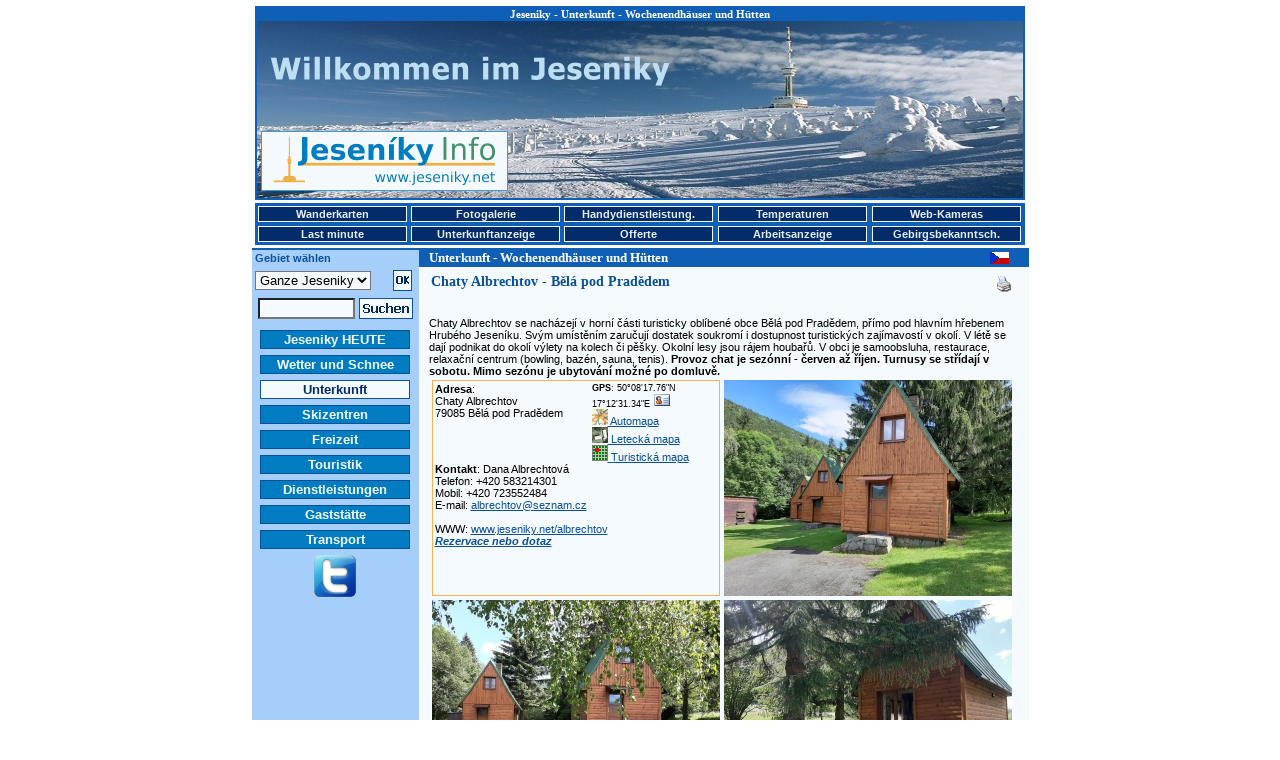

--- FILE ---
content_type: text/html
request_url: http://jesenik.net/albrechtov?lang=de
body_size: 56682
content:
<!DOCTYPE HTML PUBLIC "-//W3C//DTD HTML 4.01 Transitional//EN">
<HTML>
<HEAD>
<TITLE>Chaty Albrechtov - Bělá pod Pradědem | Unterkunft Jeseniky - Wochenendhäuser und Hütten</TITLE>
<META HTTP-EQUIV="Content-Type" CONTENT="text/html; CHARSET=windows-1250">
<META NAME="keywords" CONTENT="Jeseníky, ubytování, hotely, penziony, hotel, penzion, hory, lyže, lyžování, sníh, sněhové zpravodajství">
<LINK REL="alternate" TYPE="application/rss+xml" TITLE="Jeseníky Info DNES" HREF="http://www.jeseniky.net/rss.php"/>
<STYLE Type="text/css">
BODY {FONT-SIZE: 70%; BGCOLOR: white; BACKGROUND: white no-repeat center top; MARGIN: 3px 0px; COLOR: black; FONT-FAMILY: Arial; SCROLLBAR-FACE-COLOR: #0F5FB7; SCROLLBAR-HIGHLIGHT-COLOR: #F5FAFF; SCROLLBAR-SHADOW-COLOR: #F5FAFF; SCROLLBAR-ARROW-COLOR: #F5FAFF; SCROLLBAR-BASE-COLOR: #0F5FB7}
          .copy {FONT-SIZE: 70%; MARGIN: 200px 0px 20px 20px; COLOR: black; FONT-FAMILY: Arial}
          H1 {font-weight: bold; font-size: 11px; font-family: Verdana; color: #FFFFFF; margin: 0px; padding: 0px 0px 1px 0px;}
		  H2 {font-weight: bold; font-size: 13px; font-family: Verdana; color: #FFFFFF; margin: 0px; padding: 0px 0px 1px 10px;}
          H3 {font-weight: bold; font-size: 14px; font-family: Verdana; color: #0C509A; margin: 0px; padding: 0px 0px 1px 2px;}
		  H4 {font-weight: bold; font-size: 12px; font-family: Verdana; color: #0C509A; margin: 0px; padding: 0px 0px 1px 8px;}
          H5 {font-weight: bold; font-size: 12px; text-transform: uppercase; font-family: Verdana; letter-spacing: 1pt}
		  H6 {font-weight: bold; font-size: 20px; color: #0C509A; font-style: normal; font-family: Verdana, Arial, Helvetica, sans-serif}
          P {font-size: 1em; color: #000000; font-family: Verdana, Arial, Helvetica, sans-serif}
          STRONG {font-weight: bold}
          EM {font-style: italic}
          .warning {COLOR: #ff0000}
          a {color: #0C509A; text-decoration: underline}
          a:active {color: #0C509A; text-decoration: underline}
          a:hover {color: #0C509A; text-decoration: underline}
          a.minileftmenutext {font-weight: bold; font-size: 11px; color: #0C509A; text-decoration: none}
          a.minileftmenutext:hover {color: #0C509A; text-decoration: underline}
          a.leftmenutext {display: block; width: 144px; font-size: 13px; color: #F5FAFF; background: #007DC2; text-align: center; margin-bottom: 2px; padding: 1px 2px 1px 2px; border: 1px solid #0C509A; text-decoration: none;}
          a.leftmenutextpress {display: block; width: 144px; font-size: 13px; color: #042B6A; background: #F5FAFF; text-align: center; margin-bottom: 2px; padding: 1px 2px 1px 2px; border: 1px solid #0C509A; text-decoration: none;}
		  a.leftmenutext:hover {color: #042B6A; background: #F5FAFF; text-decoration: none;}
		  a.leftmenutextpress:hover {color: #007DC2; text-decoration: none;}
          a.krevmenutext {display: block; width: 145px; font-size: 11px; color: #E3EEF8; background: #042B6A; text-align: center; margin: 0px 0px 0px 0px; padding: 1px 1px 1px 1px; border: 1px solid #F5FAFF; text-decoration: none;}
		  a.krevmenutextpress {display: block; width: 145px; font-size: 11px; color: #042B6A; background: #F5FAFF; text-align: center; margin: 0px 0px 0px 0px; padding: 1px 1px 1px 1px; border: 1px solid #F5FAFF; text-decoration: none;}
		  a.krevmenutext:hover {color: #042B6A; background: #F5FAFF; text-decoration: none; text-decoration: none;}
		  a.krevmenutextpress:hover {color: #A5CEFA; text-decoration: none;}
		  TABLE {FONT-SIZE: 1em; FONT-FAMILY: Verdana, Arial, Helvetica, sans-serif;}
          .longtext {MARGIN-TOP: 7px; MARGIN-LEFT: 10px; MARGIN-RIGHT: 10px; MARGIN-BOTTOM: 0px;}
          .minilongtext {MARGIN-TOP: 3px; MARGIN-LEFT: 6px; MARGIN-BOTTOM: 3px;}
          .borderedtext {BORDER-RIGHT: #0F5FB7 1px solid; BORDER-TOP: #0F5FB7 1px solid; FONT-WEIGHT: bold; COLOR: #FFFFFF; BORDER-LEFT: #0F5FB7 1px solid; TEXT-INDENT: 10px; BORDER-BOTTOM: #0F5FB7 1px solid; LETTER-SPACING: 2px; BACKGROUND-COLOR: #0F5FB7}
          .miniborderedtext {BORDER-RIGHT: #0F5FB7 1px solid; BORDER-TOP: #0F5FB7 1px solid; FONT-WEIGHT: bold; COLOR: #FFFFFF; BORDER-LEFT: #0F5FB7 1px solid; TEXT-INDENT: 0px; BORDER-BOTTOM: #0F5FB7 1px solid; LETTER-SPACING: 0px; BACKGROUND-COLOR: #0F5FB7}
          .sample {background-color: #F5FAFF;}
		  .stav-provoz {color: #008000; text-decoration: none}
		  .stav-provoz:hover {color: #008000; text-decoration: underline}
		  .stav-castecny {color: #0080FF; text-decoration: none}
		  .stav-castecny:hover {color: #0080FF; text-decoration: underline}
		  .stav-vikendovy {color: #D3B60A; text-decoration: none}
		  .stav-vikendovy:hover {color: #D3B60A; text-decoration: underline}
		  .stav-mimo {color: #E4230E; text-decoration: none}
		  .stav-mimo:hover {color: #E4230E; text-decoration: underline}
          .form-pozadi {background-color: #F5FAFF;}
          .borderboxeasy {margin: 5px; padding: 2px; border: 2px solid #0F5FB7;}
          .borderboxdoubleeasy {width: 575; margin-top: 7px; margin-left: 10px; border: 5px double #0F5FB7;}
		  .main-content {width: 770px; height: 1200px; MARGIN-LEFT: 180px; border: 2px solid #0F5FB7;}
   		  .main-prouzek {height: 17px; width: 610px; padding-left: 165px; background-color: #0F5FB7;}
		  .left-column {float: left; width: 156px; padding-left: 3px; background-color: #A5CEFA;}
		  .right-column {float: right; background-color: #F5FAFF;}
		  .leftmenu1 {float: left; margin-left: 6px; margin-top: 3px; margin-bottom: 3px;}
          .leftmenu2 {float: left; margin-left: 6px; margin-top: 4px; margin-bottom: 3px;}
          .leftmenu3 {float: left; margin-left: 12px; margin-top: 4px; margin-bottom: 3px;}
          .leftmenu4 {float: left; margin-left: 0px; margin-top: 0px; margin-bottom: 3px;}
          .bottom-content {width: 770px; MARGIN-LEFT: 180px; background-color: #F5FAFF;}
		  .teplomer-box {width: 63px; height: 17px; position: absolute; padding: 0px 0px 1px 0px; border: 1px solid #FF0000; background-color: #FFFFFF; font-family: Tahoma; font-style: normal; font-weight: normal; font-size: 12px; color: #000000; text-align: left;}
		  .webcam-box {width: 22px; height: 18px; position: absolute; padding: 0px 0px 0px 0px; border: 2px solid #FF0000; background-color: #FFFFFF; font-family: Tahoma; font-style: normal; font-weight: normal; font-size: 12px; color: #000000; text-align: center;}
		  .popisky {position: absolute; left: 0px; top: 0px; width: 325px; border: 1px solid black; background-color: #A5CEFA; padding: 3px; font-family: arial; color: black; font-size: 12px; visibility: hidden; filter: alpha(opacity=100); opacity:}
		  .karta {text-align: center; width: 275px; margin-left: 5px; margin-right: 5px; font-size: 12px;}
		  .kartaboxleft {float: left; width: 100px; margin: 5px;}
		  .kartaboxright {float: right; width: 150px; text-align: left; margin: 5px; font-size: 14px; font-weight: bold}
		  .kartaboxpopis {width: 250px; text-align: left; margin: 5px; font-size: 12px;}
		  .zobrazvice {cursor: pointer; cursor: hand; text-decoration: underline;}
		  .skryto {display: none}
          </STYLE>
<script src="http://maps.google.com/maps?file=api&amp;v=2.x&amp;key=ABQIAAAAmlK3W7ONYFzHbuFhvSXuTBRtjKQ2_xXtiqF_eeD_HhKjvPy6yBSWrCWonIyIU93kK9MI8SuTV4eAUA" type="text/javascript"></script>
							<script type="text/javascript">
								function initialize() {
								if (GBrowserIsCompatible()) {
									var map = new GMap2(document.getElementById("map_canvas"),
										{ size: new GSize(580,580) } );
									var center = new GLatLng(50.138267, 17.208706);
									map.setCenter(center, 12);
									map.addControl(new GLargeMapControl());
									var mapControl = new GMapTypeControl();
									map.addControl(mapControl);
									var marker = new GMarker(center);
									map.addOverlay(marker);
									}
								}
							</script></HEAD>
<BODY onload="initialize()" onunload="GUnload()">
<TABLE STYLE="margin-bottom: 0px;" WIDTH=770 ALIGN=CENTER VALIGN=TOP><TR><TD>
<DIV STYLE="width: 766px; height: 190px; margin: 0px; padding: 0px; border: 2px solid #0F5FB7; background-color: #F5FAFF; background: url(/images/panorama_top_zima_de.jpg) no-repeat; background-position: center top;">
<DIV STYLE="width: 766px; height: auto; margin: 0px 0px 5px 0px; padding: 0px; text-align: center; background-color: #0F5FB7;"><H1>Jeseniky - Unterkunft - Wochenendhäuser und Hütten</H1></DIV>
<DIV STYLE="width: 247px; height: 60px; margin-left: 4px; margin-top: 105px; padding: 0px; float: left;"><A HREF="/jeseniky.php?lang=de"><IMG SRC="/ikony/logo_new.gif" BORDER=0 WIDTH=247 HEIGHT=60 ALT="Jeseniky Info - das touristische Informationsportal"></A></DIV>
<DIV STYLE="width: 468px; height: 60px; margin-right: 4px; margin-top: 105px; padding: 0px; float: right;"><IMG SRC="/images/bannery/?show_banner=484890" WIDTH= HEIGHT= BORDER=0 ALT=""></DIV>
</DIV>
</TD></TR></TABLE>
<TABLE STYLE="margin-bottom: 3px; margin-top: 0px;" WIDTH=770 ALIGN=CENTER VALIGN=TOP BGCOLOR="#0F5FB7">
<TR>
 <TD><B><A HREF="/mapy.php?lang=de" class="krevmenutext" title="Wanderkarten">Wanderkarten</A></B></TD>
 <TD><B><A HREF="/fotogalerie.php?lang=de" class="krevmenutext" title="Fotogalerie">Fotogalerie</A></B></TD>
 <TD><B><A HREF="/mobile.php?lang=de" class="krevmenutext" title="Handydienstleistungen">Handydienstleistung.</A></B></TD>
 <TD><B><A HREF="/teplomery.php?lang=de" class="krevmenutext" title="Temperaturen">Temperaturen</A></B></TD>
 <TD><B><A HREF="/webcam.php?lang=de" class="krevmenutext" title="Web-Kameras">Web-Kameras</A></B></TD>
</TR>
<TR>
 <TD>
 <B><A HREF="/lastminute.php?lang=de" class="krevmenutext" title="Last minute">Last minute</A></B> </TD>
 <TD><B><A HREF="/inzerce.php?lang=de" class="krevmenutext" title="Unterkunftanzeige">Unterkunftanzeige</A></B></TD>
 <TD><B><A HREF="/nabidka.php?lang=de" class="krevmenutext" title="Offerte">Offerte</A></B></TD>
 <TD><B><A HREF="/prace.php?lang=de" class="krevmenutext" title="Arbeitsanzeige">Arbeitsanzeige</A></B></TD>
 <TD><B><A HREF="/seznamka.php?lang=de" class="krevmenutext" title="Gebirgsbekanntschaften">Gebirgsbekanntsch.</A></B></TD>
</TR>
</TABLE>
<TABLE BGCOLOR=#F5FAFF CELLSPACING=0 CELLPADDING=0 WIDTH=770 ALIGN=CENTER VALIGN=TOP>
<TR><TD BGCOLOR=#0F5FB7 COLSPAN=5 HEIGHT=2></TD></TR>
<TR><TD BGCOLOR=#0F5FB7 ROWSPAN=100 WIDTH=2></TD>
<TD BGCOLOR=#A5CEFA VALIGN=TOP ALIGN=LEFT WIDTH=156><DIV STYLE="margin-top: 2;"><B><FONT COLOR=#0C509A>&nbsp;Gebiet wählen</FONT></B></DIV></TD>

<TD BGCOLOR=#0F5FB7><DIV STYLE="width: 590px; height: auto;"><DIV STYLE="float: left;"><H2>Unterkunft - Wochenendhäuser und Hütten</H2></DIV><DIV STYLE="float: right; margin-top: 2;"><a href="/albrechtov" title="Česky"><img src="/ikony/cs.gif" width="19" height="12" border="0" alt="Česky" /></a></DIV></DIV></TD>
<TD BGCOLOR=#0F5FB7 ROWSPAN=100 WIDTH=2></TD></TR><TR><TD BGCOLOR=#A5CEFA ROWSPAN=100 VALIGN=TOP ALIGN=LEFT WIDTH=156><TABLE>
    <FORM ACTION="/index.php" METHOD=POST>
    <TR><TD ALIGN=LEFT VALIGN=MIDDLE>
    <INPUT TYPE="hidden" NAME="kat" VALUE="6">
    <INPUT TYPE="hidden" NAME="sluz" VALUE="60">
    <INPUT TYPE="hidden" NAME="pol" VALUE="2860">
    <INPUT TYPE="hidden" NAME="lang" VALUE="de"><select size="1" name="obl" class=form-pozadi><option value=1 selected >Ganze Jeseniky</option><option value=2>Jeseník Gebiet</option><option value=3>Šumperk Geb.</option><option value=4>Bruntál Gebiet</option></select></TD><TD ALIGN=LEFT VALIGN=MIDDLE><INPUT TYPE=IMAGE SRC="/ikony/ii_14_zima.png" ALT="OK" WIDTH="19" HEIGHT="21" BORDER="0"></TD></TR>
    </FORM>
    <FORM ACTION="/index.php" METHOD=GET>
    <INPUT TYPE="hidden" NAME="search" VALUE="yes">
    <INPUT TYPE="hidden" NAME="obl" VALUE="1">
	<INPUT TYPE="hidden" NAME="lang" VALUE="de">
    <TR><TD COLSPAN=2 ALIGN=CENTER VALIGN=MIDDLE>
     <TABLE>
      <TR><TD ALIGN=RIGHT VALIGN=MIDDLE><INPUT TYPE="text" NAME="search_text" SIZE=10 VALUE="" class=form-pozadi></TD>
      <TD ALIGN=LEFT VALIGN=MIDDLE><INPUT TYPE=IMAGE SRC="/ikony/ii_13_zima_de.png" ALT="Suchen" WIDTH="54" HEIGHT="21" BORDER="0" VALUE="Suchen"></TD></TR>
     </TABLE>
    </TD></TR>
    </FORM><TR><TD COLSPAN=2></TD></TR><TR><TD COLSPAN=2 ALIGN="center"><B><A HREF="/jeseniky.php?lang=de" CLASS="leftmenutext" TITLE="Jeseniky HEUTE">Jeseniky HEUTE</A></B></TD></TR><TR><TD COLSPAN=2 ALIGN="center"><B><A HREF="/pocasi.php?lang=de" CLASS="leftmenutext" TITLE="Wetter und Schnee">Wetter und Schnee</A></B></TD></TR><TR><TD COLSPAN=2 ALIGN="center"><B><A HREF="/ubytovani.php?lang=de" CLASS="leftmenutextpress" TITLE="Unterkunft">Unterkunft</A></B></TD></TR><TR><TD COLSPAN=2 ALIGN="center"><B><A HREF="/lyzovani.php?lang=de" CLASS="leftmenutext" TITLE="Skizentren">Skizentren</A></B></TD></TR><TR><TD COLSPAN=2 ALIGN="center"><B><A HREF="/volnycas.php?lang=de" CLASS="leftmenutext" TITLE="Freizeit">Freizeit</A></B></TD></TR><TR><TD COLSPAN=2 ALIGN="center"><B><A HREF="/turistika.php?lang=de" CLASS="leftmenutext" TITLE="Touristik">Touristik</A></B></TD></TR><TR><TD COLSPAN=2 ALIGN="center"><B><A HREF="/sluzby.php?lang=de" CLASS="leftmenutext" TITLE="Dienstleistungen">Dienstleistungen</A></B></TD></TR><TR><TD COLSPAN=2 ALIGN="center"><B><A HREF="/stravovani.php?lang=de" CLASS="leftmenutext" TITLE="Gaststätte">Gaststätte</A></B></TD></TR><TR><TD COLSPAN=2 ALIGN="center"><B><A HREF="/doprava.php?lang=de" CLASS="leftmenutext" TITLE="Transport">Transport</A></B></TD></TR><TR><TD COLSPAN=2 ALIGN=CENTER><A HREF="http://twitter.com/jeseniky" TARGET="_new" TITLE="Twitter"><IMG SRC="/ikony/mlmi_11.gif" ALT="Twitter" WIDTH="42" HEIGHT="42" BORDER="0"></A></TD></TR><TR><TD COLSPAN=2 ALIGN=CENTER><IMG SRC="/images/bannery/?show_banner=920274" WIDTH= HEIGHT= BORDER=0 ALT=""></TD></TR>
	 </TABLE>
   </TD></TR><TR>
   <TD VALIGN=TOP>
   <DIV CLASS=LONGTEXT STYLE="width: 590px;"><DIV STYLE="float: left;"><H3>Chaty Albrechtov - Bělá pod Pradědem</H3></DIV><DIV STYLE="float: right; width: 25px;"><A HREF="index.php?obl=1&kat=6&sluz=60&pol=2860&lang=de&print=yes" onClick="_gaq.push(['_trackEvent', 'Polozka', 'Klik', 'Tisk klik', 'Chaty Albrechtov - Bělá pod Pradědem']);" TARGET="_new"><IMG SRC="/ikony/ii_21_zima.gif" ALT="Print" WIDTH="20" HEIGHT="20" BORDER="0"></A></DIV></DIV>
   <BR><P CLASS=LONGTEXT><BR><BR>Chaty Albrechtov se nacházejí v horní části turisticky oblíbené obce Bělá pod Pradědem, přímo pod hlavním hřebenem Hrubého Jeseníku. Svým umístěním zaručují dostatek soukromí i dostupnost turistických zajímavostí v okolí. V létě se dají podnikat do okolí výlety na kolech či pěšky. Okolní lesy jsou rájem houbařů. V obci je samoobsluha, restaurace, relaxační centrum (bowling, bazén, sauna, tenis). <B>Provoz chat je sezónní - červen až říjen. Turnusy se střídají v sobotu. Mimo sezónu je ubytování možné po domluvě.</B><BR><TABLE><TR><TD COLSPAN=2><div style="width: 282px; height: 210; margin: 0px 0px 0px 0px; padding: 2px 2px 2px 2px; border: 1px solid #EFB358;">
<div style="float: left; width: 150px;"><b>Adresa</b>:<br>Chaty Albrechtov<BR>79085 Bělá pod Pradědem</div>
<div style="float: right; width: 125;"><small><b>GPS</b>: 50°08'17.76&quot;N 17°12'31.34&quot;E</small> <a href="function/vcard.php?pol=2860" target="_new" title="vCard"><img src="/ikony/ii_17.gif" width="18" height="14" border="0" alt="vCard"></a><br><a href="#automapa" alt="Automapa"><img src="/ikony/ii_18.gif" width=16 height=16 border=0> Automapa</a><br><A HREF="http://www.mapy.cz/?query=Loc:50%C2%B008'17.76%22N,17%C2%B012'31.34%22E&mapType=ophoto" TARGET="_new"><img src="/ikony/ii_19.gif" width=16 height=16 border=0> Letecká mapa</a><br><a href="#mapa" alt="Turistická mapa"><img src="/ikony/ii_20.gif" width=16 height=16 border=0> Turistická mapa</a></div>
<div style="float: left; width: 270px; margin: 0px 0px 0px 0px;"><b>Kontakt</b>: Dana Albrechtová<br>Telefon: +420 583214301<br>Mobil: +420 723552484<br>E-mail: <a href="mailto:albrechtov@seznam.cz" onClick="_gaq.push(['_trackEvent', 'Kontakty', 'Email Klik', 'albrechtov@seznam.cz', 1, false]);">albrechtov@seznam.cz</a><br><br>WWW: <a href="http://www.jeseniky.net/albrechtov" title="Chaty Albrechtov - Bělá pod Pradědem">www.jeseniky.net/albrechtov</a><br><b><i><a href="#rezervace">Rezervace nebo dotaz</a></i></b></div></div></TD><TD><img src="foto/pf_2860_01.jpg" width="288" height="216" alt="Chaty Albrechtov - Bělá pod Pradědem"></TD></TR><TR><TD COLSPAN=2><img src="foto/pf_2860_02.jpg" width="288" height="216" alt="Chaty Albrechtov - Bělá pod Pradědem"></TD><TD><img src="foto/pf_2860_03.jpg" width="288" height="216" alt="Chaty Albrechtov - Bělá pod Pradědem"></TD></TR><TR><TR BGCOLOR="#FAE29A"><TD ALIGN=CENTER COLSPAN=3><B><BIG><FONT COLOR="#800000">Ubytovací služby</FONT></BIG></B></TD></TR><TR><TD><IMG SRC="ikony/piktogramy/chatky.gif"></TD><TD><B>Počet chat:</B></TD><TD>3</TD></TR><TR><TD><IMG SRC="ikony/piktogramy/celkemluzek.gif"></TD><TD><B>Počet lůžek v jedné chatě:</B></TD><TD>4, ložní prádlo je k dispozici</TD></TR><TR><TD><IMG SRC="ikony/piktogramy/viceluzek.gif"></TD><TD><B>Počet přistýlek:</B></TD><TD>1 v každé chatě </TD></TR><TR><TD><IMG SRC="ikony/piktogramy/socialzarizeni.gif"></TD><TD><B>Sociální zařízení:</B></TD><TD>V každé chatě je splachovací WC a umyvadlo s teplou vodou. Sprcha s teplou vodou je v areálu, společná pro všechny 3 chaty.</TD></TR><TR><TD><IMG SRC="ikony/piktogramy/restaurace.gif"></TD><TD><B>Stravování:</B></TD><TD>Stravování je individuální, každá chata je vybavena zařízenou kuchyňkou (talíře, příbory, hrnce, sklenice...) s  rychlovárnou konvicí,  dvouplotýnkovým  vařičem a lednicí.</TD></TR><TR><TD><IMG SRC="ikony/piktogramy/sauna.gif"></TD><TD><B>Vytápění:</B></TD><TD>chaty jsou vytápěny elektrickými přímotopy</TD></TR><TR><TD><IMG SRC="ikony/piktogramy/rodiny.gif"></TD><TD><B>Vhodné pro rodiny s dětmi:</B></TD><TD>ANO</TD></TR><TR><TD><IMG SRC="ikony/piktogramy/zvirata.gif"></TD><TD><B>Domácí zvířata:</B></TD><TD>ANO</TD></TR><TR><TD><IMG SRC="ikony/piktogramy/letni_zahradka.GIF"></TD><TD><B>Terasa, venkovní zahrádka:</B></TD><TD>u každé chaty je na jižní straně terasa s posezením</TD></TR><TR><TD><IMG SRC="ikony/piktogramy/ohniste.gif"></TD><TD><B>Tábořiště, krb:</B></TD><TD>u chat je tábořiště s roštem, vhodné pro grilování či opékání</TD></TR><TR><TD><IMG SRC="ikony/piktogramy/parkoviste.gif"></TD><TD><B>Parkoviště:</B></TD><TD>přímo u objektu (část asfalt, část tráva) na vlastním pozemku</TD></TR><TR BGCOLOR="#FAE29A"><TD ALIGN=CENTER COLSPAN=3><B><BIG><FONT COLOR="#800000">Ceny</FONT></BIG></B></TD></TR><TR><TD><IMG SRC="ikony/piktogramy/cena.gif"></TD><TD><B>Cena za jednu chatu:</B></TD><TD>7300,- Kč / objekt / týden</TD></TR><TR><TD><IMG SRC="ikony/piktogramy/cena.gif"></TD><TD><B>Cena za jednu chatu:</B></TD><TD>2400,- Kč / objekt / víkend</TD></TR><TR><TD><IMG SRC="ikony/piktogramy/cena.gif"></TD><TD><B>Cena za jednu chatu:</B></TD><TD>1050,- Kč / objekt / noc</TD></TR><TR><TD><IMG SRC="ikony/piktogramy/zvirata.gif"></TD><TD><B>Poplatek za domácí zvíře:</B></TD><TD>50,- Kč / den</TD></TR><TR><TD><IMG SRC="ikony/piktogramy/cena.gif"></TD><TD><B>Doplněk k ceníku:</B></TD><TD>Obecní poplatek 20,- Kč / dospělá osoba od 18 let věku / den</TD></TR><TR BGCOLOR="#FAE29A"><TD ALIGN=CENTER COLSPAN=3><B><BIG><FONT COLOR="#800000">Interier objektu</FONT></BIG></B></TD></TR><TR><TD COLSPAN=2><img src="foto/pf_2860_05.jpg" width="288" height="216" alt="Chaty Albrechtov - Bělá pod Pradědem"></TD><TD><img src="foto/pf_2860_06.jpg" width="288" height="216" alt="Chaty Albrechtov - Bělá pod Pradědem"></TD><TR><TR><TD COLSPAN=2><img src="foto/pf_2860_07.jpg" width="288" height="216" alt="Chaty Albrechtov - Bělá pod Pradědem"></TD><TD><img src="foto/pf_2860_08.jpg" width="288" height="216" alt="Chaty Albrechtov - Bělá pod Pradědem"></TD><TR><TR><TD COLSPAN=2><img src="foto/pf_2860_09.jpg" width="288" height="216" alt="Chaty Albrechtov - Bělá pod Pradědem"></TD><TD><img src="foto/pf_2860_10.jpg" width="288" height="216" alt="Chaty Albrechtov - Bělá pod Pradědem"></TD><TR BGCOLOR="#FAE29A"><TD ALIGN=CENTER COLSPAN=3><B><BIG><FONT COLOR="#800000">Exterier objektu</FONT></BIG></B></TD></TR><TR><TD COLSPAN=2><img src="foto/pf_2860_14.jpg" width="288" height="216" alt="Chaty Albrechtov - Bělá pod Pradědem"></TD><TD><img src="foto/pf_2860_15.jpg" width="288" height="216" alt="Chaty Albrechtov - Bělá pod Pradědem"></TD><TR><TR><TD COLSPAN=2><img src="foto/pf_2860_16.jpg" width="288" height="216" alt="Chaty Albrechtov - Bělá pod Pradědem"></TD><TD><img src="foto/pf_2860_17.jpg" width="288" height="216" alt="Chaty Albrechtov - Bělá pod Pradědem"></TD><TR><TR><TD COLSPAN=3><img src="foto/pf_2860_11.jpg" width="190" height="253" alt="Chaty Albrechtov - Bělá pod Pradědem"> <img src="foto/pf_2860_12.jpg" width="190" height="253" alt="Chaty Albrechtov - Bělá pod Pradědem"> <img src="foto/pf_2860_13.jpg" width="190" height="253" alt="Chaty Albrechtov - Bělá pod Pradědem"></TD></TR><TR BGCOLOR="#FAE29A"><TD ALIGN=CENTER COLSPAN=3><B><BIG><FONT COLOR="#800000">Jak se k nám dostanete</FONT></BIG></B></TD></TR><TR><TR><TD COLSPAN=3><B>Autem:</B><BR>  <BR><LI><B>z Jeseníku:</B></LI> Po silnici I/44 do Bělé pod Pradědem (Domašov), na křižovatce odbočte doleva (směr Bruntál). Pokračujte asi 3 km obcí až uvidíte po pravé straně u silnice tmavou kolibu s venkovním krbem. Za ní již uvidíte žlutou cedulku s ukazatelem Chaty Albrechtov, chaty se nacházejí po pravé straně, asi 150 m od hlavní silnice.<BR><BR><LI><B>ze Šumperka (Olomouce):</B></LI> Po silnici I/44 přes Červenohorské sedlo (směr Jeseník) do Bělé pod Pradědem (Domašov), zde na křižovatce odbočte doprava (směr Bruntál). Pokračujte asi 3 km obcí až uvidíte po pravé straně u silnice tmavou kolibu s venkovním krbem. Za ní již uvidíte žlutou cedulku s ukazatelem Chaty Albrechtov, chaty se nacházejí po pravé straně, asi 150 m od hlavní silnice.<BR><BR><LI><B>z Bruntálu (Opavy, Ostravy):</B></LI> Po silnici II/450 okolo Karlovy Studánky. Přejedete Videlské sedlo a sjedete do Bělé pod Pradědem (v zimě se část silnice II/450 neudržuje, proto doporučujeme cestu po silnici II/452 na Světlou Horu a Karlovice, před Karlovicemi odbočte doleva na silnici II/451 a pokračujte do Vrbna pod Pradědem. Ve Vrbně pokračujte po silnici II/451 do Videl pod Pradědem, zde odbočte na křižovatce doprava na silnici II/450 směr Bělá pod Pradědem, Jeseník). Po vjezdu do Bělé pod Pradědem pokračujte asi 2 km až uvidíte žlutou cedulku (asi 200 m pod odbočkou k hotelu Eduard ) s ukazatelem - Chaty Albrechtov. Chaty se nacházejí po levé straně, asi 150 m od hlavní silnice. <BR><BR><B>Autobusem:</B> <BR>Nejbližší autobusová zastávka <I>Bělá pod Pradědem, vodopády</I><BR><BR><B>Vlakem:</B><BR>Nejbližší železniční stanice <I>Jeseník</I>, odtud dále autobusem směr <I>Bělá pod Pradědem, vodopády</I></TD></TR><TR BGCOLOR="#A5CEFA"><TD COLSPAN=3 ALIGN=CENTER>
    <B><BIG><FONT COLOR="#800000"><A NAME="rezervace"></A>Reservierung oder Fragen an die Betreiber</FONT></BIG></B></TD></TR><TR><TD COLSPAN=3 ALIGN=CENTER><FORM ACTION="private/rezervace.php" METHOD=POST OnReset="return confirm ('Wirklich auslöschen?')" OnSubmit="return confirm ('Bestellung senden?')"><INPUT TYPE="hidden" NAME="ID_polozky_pro_rezervaci" VALUE="2860"><INPUT TYPE="hidden" NAME="lang" VALUE="de">
    <TABLE ALIGN="center" BORDER="1" BGCOLOR="#A5CEFA"><TR><TD WIDTH="45%"><B>Der von Ihnen gewünschte Termin *</B></TD><TD><B>Von</B> <INPUT TYPE="text" NAME="od" SIZE="11"></TD><TD><B>Bis</B> <INPUT TYPE="text" NAME="do" SIZE="11"></TD></TR><TR><TD WIDTH="45%"><B>Vorname und Nachname *</B></TD><TD COLSPAN=2><INPUT TYPE="text" NAME="jmeno" SIZE="31"></TD></TR><TR><TD WIDTH="45%"><B>Straße und Hausnummer</B></TD><TD COLSPAN=2><INPUT TYPE="text" NAME="ulice" SIZE="31"></TD></TR><TR><TD WIDTH="45%">
    <B>Postleitzahl und Stadt/Ort </B></TD><TD COLSPAN=2><INPUT TYPE="text" NAME="mesto" SIZE="31"></TD></TR><TR><TD WIDTH="45%"><B>Telefon</B></TD><TD COLSPAN=2><INPUT TYPE="text" NAME="pevnak" SIZE="15"></TD></TR><TR><TD WIDTH="45%"><B>Handy</B></TD><TD COLSPAN=2><INPUT TYPE="text" NAME="komurkac" SIZE="15"></TD></TR><TR><TD WIDTH="45%"><B>E-mail Adresse *</B></TD><TD COLSPAN=2><INPUT TYPE="text" NAME="nadenicek" SIZE="31"></TD></TR> <TR><TD WIDTH="45%"><B>Zahl der Personen</B></TD><TD><B>erwachsene</B><INPUT TYPE="text" NAME="pocet_dospelych" SIZE="10"></TD><TD><B>kinder</B><INPUT TYPE="text" NAME="pocet_deti" SIZE="10"></TD></TR> <TR><TD WIDTH="45%"><I>Ihre weiteren Wünsche und Bemerkungen:</I></TD><TD COLSPAN=2><INPUT TYPE="text" NAME="poznamka" SIZE="40"></TD></TR><TR><TD COLSPAN=3>* die mit einem Stern markierten Felder müssen ausgefüllt werden, sonst wird die Bestellung nicht akzeptiert</TD></TR><TR><TD COLSPAN=3 ALIGN=CENTER><INPUT TYPE="reset" VALUE="Löschen"> <INPUT TYPE="submit" VALUE="Senden"></TD></TR></TABLE></FORM></TD></TR></TABLE></P>
   <P ALIGN=CENTER CLASS=LONGTEXT>
                            <TABLE ALIGN=CENTER><TR BGCOLOR="#A5CEFA"><TD COLSPAN=2 ALIGN=CENTER><A NAME="#odkazy"></A>
							<B><BIG><FONT COLOR="#800000">Nahe Dienstleistungen, Sehenswürdigkeiten oder andere Objekte</FONT></BIG></B></TD></TR>
							<TR><TD COLSPAN=2 ALIGN=CENTER><HR></TD></TR><tr><td colspan="2" bgcolor="#A5CEFA" align="center"><b>Skizentren</b></td></tr><tr><td><table><tr><td colspan="2"><b>Skipisten</b></td></tr><tr><td bgcolor="#0F5FB7" width="102" height="72" align="center" valign="middle"><a href="praded-ovcarna?lang=de" title="Sport centrum Figura Praděd - Ovčárna"><img src="/nahledy/n_27.jpg" width="100" height="68" border="0" alt="Sport centrum Figura Praděd - Ovčárna" /></a></td><td width="175" valign="top" bgcolor="#F5FAFF"><b><a href="praded-ovcarna?lang=de" title="Sport centrum Figura Praděd - Ovčárna">Sport centrum Figura Praděd - Ovčárna</a></b></td></tr></table></td><td><table><tr><td colspan="2"><b>Skipisten</b></td></tr><tr><td bgcolor="#0F5FB7" width="102" height="72" align="center" valign="middle"><a href="ski-cervenohorske-sedlo?lang=de" title="Ski areál Červenohorské sedlo"><img src="/nahledy/n_30.jpg" width="100" height="68" border="0" alt="Ski areál Červenohorské sedlo" /></a></td><td width="175" valign="top" bgcolor="#F5FAFF"><b><a href="ski-cervenohorske-sedlo?lang=de" title="Ski areál Červenohorské sedlo">Ski areál Červenohorské sedlo</a></b></td></tr></table></td></tr><tr><td><table><tr><td colspan="2"><b>Skipisten</b></td></tr><tr><td bgcolor="#0F5FB7" width="102" height="72" align="center" valign="middle"><a href="ski-bonera-ramzova?lang=de" title="Lyžařské středisko Bonera - Ramzová"><img src="/nahledy/n_33.jpg" width="100" height="68" border="0" alt="Lyžařské středisko Bonera - Ramzová" /></a></td><td width="175" valign="top" bgcolor="#F5FAFF"><b><a href="ski-bonera-ramzova?lang=de" title="Lyžařské středisko Bonera - Ramzová">Lyžařské středisko Bonera - Ramzová</a></b></td></tr></table></td><td><table><tr><td colspan="2"><b>Skipisten</b></td></tr><tr><td bgcolor="#0F5FB7" width="102" height="72" align="center" valign="middle"><a href="ski-petrikov?lang=de" title="Skiareál Kaste - Petříkov"><img src="/nahledy/n_176.jpg" width="100" height="68" border="0" alt="Skiareál Kaste - Petříkov" /></a></td><td width="175" valign="top" bgcolor="#F5FAFF"><b><a href="ski-petrikov?lang=de" title="Skiareál Kaste - Petříkov">Skiareál Kaste - Petříkov</a></b></td></tr></table></td></tr><tr><td><table><tr><td colspan="2"><b>Skipisten</b></td></tr><tr><td bgcolor="#0F5FB7" width="102" height="72" align="center" valign="middle"><a href="ski-lazensky-vrch?lang=de" title="Ski areál Lázeňský vrch - Lipová Lázně"><img src="/nahledy/n_517.jpg" width="100" height="68" border="0" alt="Ski areál Lázeňský vrch - Lipová Lázně" /></a></td><td width="175" valign="top" bgcolor="#F5FAFF"><b><a href="ski-lazensky-vrch?lang=de" title="Ski areál Lázeňský vrch - Lipová Lázně">Ski areál Lázeňský vrch - Lipová Lázně</a></b></td></tr></table></td><td><table><tr><td colspan="2"><b>Skipisten</b></td></tr><tr><td bgcolor="#0F5FB7" width="102" height="72" align="center" valign="middle"><a href="ski-filipovice?lang=de" title="Skipark Filipovice"><img src="/nahledy/n_515.jpg" width="100" height="68" border="0" alt="Skipark Filipovice" /></a></td><td width="175" valign="top" bgcolor="#F5FAFF"><b><a href="ski-filipovice?lang=de" title="Skipark Filipovice">Skipark Filipovice</a></b></td></tr></table></td></tr><tr><td><table><tr><td colspan="2"><b>Skipisten</b></td></tr><tr><td bgcolor="#0F5FB7" width="102" height="72" align="center" valign="middle"><a href="ski-miroslav?lang=de" title="Ski Centrum Miroslav - Lipová lázně"><img src="/nahledy/n_340.jpg" width="100" height="68" border="0" alt="Ski Centrum Miroslav - Lipová lázně" /></a></td><td width="175" valign="top" bgcolor="#F5FAFF"><b><a href="ski-miroslav?lang=de" title="Ski Centrum Miroslav - Lipová lázně">Ski Centrum Miroslav - Lipová lázně</a></b></td></tr></table></td><td><table><tr><td colspan="2"><b>Loipen</b></td></tr><tr><td bgcolor="#0F5FB7" width="102" height="72" align="center" valign="middle"><a href="jesenicka-magistrala?lang=de" title="Jesenická magistrála"><img src="/nahledy/n_352.jpg" width="100" height="68" border="0" alt="Jesenická magistrála" /></a></td><td width="175" valign="top" bgcolor="#F5FAFF"><b><a href="jesenicka-magistrala?lang=de" title="Jesenická magistrála">Jesenická magistrála</a></b></td></tr></table></td></tr><tr><td><table><tr><td colspan="2"><b>Loipen</b></td></tr><tr><td bgcolor="#0F5FB7" width="102" height="72" align="center" valign="middle"><a href="bezkarske-trasy-cervenohorske-sedlo?lang=de" title="Běžkařské trasy přes Červenohorské sedlo"><img src="/nahledy/n_376.jpg" width="100" height="68" border="0" alt="Běžkařské trasy přes Červenohorské sedlo" /></a></td><td width="175" valign="top" bgcolor="#F5FAFF"><b><a href="bezkarske-trasy-cervenohorske-sedlo?lang=de" title="Běžkařské trasy přes Červenohorské sedlo">Běžkařské trasy přes Červenohorské sedlo</a></b></td></tr></table></td><td><table><tr><td colspan="2"><b>Loipen</b></td></tr><tr><td bgcolor="#0F5FB7" width="102" height="72" align="center" valign="middle"><a href="bezkarske-trasy-udoli-bele?lang=de" title="Běžkařské trasy v údolí Bělé"><img src="/nahledy/n_3042.jpg" width="100" height="68" border="0" alt="Běžkařské trasy v údolí Bělé" /></a></td><td width="175" valign="top" bgcolor="#F5FAFF"><b><a href="bezkarske-trasy-udoli-bele?lang=de" title="Běžkařské trasy v údolí Bělé">Běžkařské trasy v údolí Bělé</a></b></td></tr></table></td></tr><tr><td><table><tr><td colspan="2"><b>Loipen</b></td></tr><tr><td bgcolor="#0F5FB7" width="102" height="72" align="center" valign="middle"><a href="bezkarske-trasy-pasmo-orlika?lang=de" title="Běžkařské trasy přes Pásmo Orlíka"><img src="/nahledy/n_2457.jpg" width="100" height="68" border="0" alt="Běžkařské trasy přes Pásmo Orlíka" /></a></td><td width="175" valign="top" bgcolor="#F5FAFF"><b><a href="bezkarske-trasy-pasmo-orlika?lang=de" title="Běžkařské trasy přes Pásmo Orlíka">Běžkařské trasy přes Pásmo Orlíka</a></b></td></tr></table></td><td><table><tr><td colspan="2"><b>Skikurse</b></td></tr><tr><td bgcolor="#0F5FB7" width="102" height="72" align="center" valign="middle"><a href="profi-ski-board-school-jeseniky?lang=de" title="PROFI SKI & BOARD SCHOOL - lyžařská škola Jeseníky"><img src="/nahledy/n_2981.jpg" width="100" height="68" border="0" alt="PROFI SKI & BOARD SCHOOL - lyžařská škola Jeseníky" /></a></td><td width="175" valign="top" bgcolor="#F5FAFF"><b><a href="profi-ski-board-school-jeseniky?lang=de" title="PROFI SKI & BOARD SCHOOL - lyžařská škola Jeseníky">PROFI SKI & BOARD SCHOOL - lyžařská škola Jeseníky</a></b></td></tr></table></td></tr><tr><td><table><tr><td colspan="2"><b>Skiverleih</b></td></tr><tr><td bgcolor="#0F5FB7" width="102" height="72" align="center" valign="middle"><a href="profi-ski-pujcovna-lyzi?lang=de" title="PROFI SKI SCHOOL půjčovny lyží - Jeseníky"><img src="/nahledy/n_2993.jpg" width="100" height="68" border="0" alt="PROFI SKI SCHOOL půjčovny lyží - Jeseníky" /></a></td><td width="175" valign="top" bgcolor="#F5FAFF"><b><a href="profi-ski-pujcovna-lyzi?lang=de" title="PROFI SKI SCHOOL půjčovny lyží - Jeseníky">PROFI SKI SCHOOL půjčovny lyží - Jeseníky</a></b></td></tr></table></td><td><table><tr><td colspan="2"><b>Skiservice</b></td></tr><tr><td bgcolor="#0F5FB7" width="102" height="72" align="center" valign="middle"><a href="profiski-skiservis?lang=de" title="Profi Ski & Board Servis - Jeseníky"><img src="/nahledy/n_2990.jpg" width="100" height="68" border="0" alt="Profi Ski & Board Servis - Jeseníky" /></a></td><td width="175" valign="top" bgcolor="#F5FAFF"><b><a href="profiski-skiservis?lang=de" title="Profi Ski & Board Servis - Jeseníky">Profi Ski & Board Servis - Jeseníky</a></b></td></tr></table></td></tr><tr><td colspan="2" bgcolor="#A5CEFA" align="center"><b>Freizeit</b></td></tr><tr><td><table><tr><td colspan="2"><b>Kinos</b></td></tr><tr><td bgcolor="#0F5FB7" width="102" height="72" align="center" valign="middle"><a href="kino-jesenik?lang=de" title="Kino Pohoda - Jeseník"><img src="/nahledy/n_25.jpg" width="100" height="68" border="0" alt="Kino Pohoda - Jeseník" /></a></td><td width="175" valign="top" bgcolor="#F5FAFF"><b><a href="kino-jesenik?lang=de" title="Kino Pohoda - Jeseník">Kino Pohoda - Jeseník</a></b></td></tr></table></td><td><table><tr><td colspan="2"><b>Sportareale, wellnes</b></td></tr><tr><td bgcolor="#0F5FB7" width="102" height="72" align="center" valign="middle"><a href="relax-domasov?lang=de" title="Relax Domašov - Bělá pod Pradědem"><img src="/nahledy/n_3073.jpg" width="100" height="68" border="0" alt="Relax Domašov - Bělá pod Pradědem" /></a></td><td width="175" valign="top" bgcolor="#F5FAFF"><b><a href="relax-domasov?lang=de" title="Relax Domašov - Bělá pod Pradědem">Relax Domašov - Bělá pod Pradědem</a></b></td></tr></table></td></tr><tr><td><table><tr><td colspan="2"><b>Freibäder</b></td></tr><tr><td bgcolor="#0F5FB7" width="102" height="72" align="center" valign="middle"><a href="mestske-koupaliste-jesenik?lang=de" title="Městské koupaliště Jeseník"><img src="/nahledy/n_870.jpg" width="100" height="68" border="0" alt="Městské koupaliště Jeseník" /></a></td><td width="175" valign="top" bgcolor="#F5FAFF"><b><a href="mestske-koupaliste-jesenik?lang=de" title="Městské koupaliště Jeseník">Městské koupaliště Jeseník</a></b></td></tr></table></td><td><table><tr><td colspan="2"><b>Schwimmbäder</b></td></tr><tr><td bgcolor="#0F5FB7" width="102" height="72" align="center" valign="middle"><a href="index.php?obl=1&kat=4&sluz=27&pol=48&lang=de" title="AQUA Centrum - Česká Ves"><img src="/nahledy/n_48.jpg" width="100" height="68" border="0" alt="AQUA Centrum - Česká Ves" /></a></td><td width="175" valign="top" bgcolor="#F5FAFF"><b><a href="index.php?obl=1&kat=4&sluz=27&pol=48&lang=de" title="AQUA Centrum - Česká Ves">AQUA Centrum - Česká Ves</a></b></td></tr></table></td></tr><tr><td><table><tr><td colspan="2"><b>Spazierritte</b></td></tr><tr><td bgcolor="#0F5FB7" width="102" height="72" align="center" valign="middle"><a href="jezdecky-klub-lazne-jesenik?lang=de" title="Turistický jezdecký klub Pensionu Grefenberg - Jeseník lázně"><img src="/nahledy/n_2465.jpg" width="100" height="68" border="0" alt="Turistický jezdecký klub Pensionu Grefenberg - Jeseník lázně" /></a></td><td width="175" valign="top" bgcolor="#F5FAFF"><b><a href="jezdecky-klub-lazne-jesenik?lang=de" title="Turistický jezdecký klub Pensionu Grefenberg - Jeseník lázně">Turistický jezdecký klub Pensionu Grefenberg - Jeseník lázně</a></b></td></tr></table></td><td><table><tr><td colspan="2"><b>Kunsteisplätze</b></td></tr><tr><td bgcolor="#0F5FB7" width="102" height="72" align="center" valign="middle"><a href="kluziste-lazne-jesenik?lang=de" title="Kluziště v lázních Jeseník"><img src="/nahledy/n_2417.jpg" width="100" height="68" border="0" alt="Kluziště v lázních Jeseník" /></a></td><td width="175" valign="top" bgcolor="#F5FAFF"><b><a href="kluziste-lazne-jesenik?lang=de" title="Kluziště v lázních Jeseník">Kluziště v lázních Jeseník</a></b></td></tr></table></td></tr><tr><td colspan="2" bgcolor="#A5CEFA" align="center"><b>Touristik</b></td></tr><tr><td><table><tr><td colspan="2"><b>Touristische Sehenswürdigkeiten</b></td></tr><tr><td bgcolor="#0F5FB7" width="102" height="72" align="center" valign="middle"><a href="dlouhe-strane?lang=de" title="Přečerpávací vodní elektrárna Dlouhé stráně"><img src="/nahledy/n_1943.jpg" width="100" height="68" border="0" alt="Přečerpávací vodní elektrárna Dlouhé stráně" /></a></td><td width="175" valign="top" bgcolor="#F5FAFF"><b><a href="dlouhe-strane?lang=de" title="Přečerpávací vodní elektrárna Dlouhé stráně">Přečerpávací vodní elektrárna Dlouhé stráně</a></b></td></tr></table></td><td><table><tr><td colspan="2"><b>Touristische Sehenswürdigkeiten</b></td></tr><tr><td bgcolor="#0F5FB7" width="102" height="72" align="center" valign="middle"><a href="index.php?obl=1&kat=11&sluz=81&pol=2809&lang=de" title="Bílá Opava"><img src="/nahledy/n_2809.jpg" width="100" height="68" border="0" alt="Bílá Opava" /></a></td><td width="175" valign="top" bgcolor="#F5FAFF"><b><a href="index.php?obl=1&kat=11&sluz=81&pol=2809&lang=de" title="Bílá Opava">Bílá Opava</a></b></td></tr></table></td></tr><tr><td><table><tr><td colspan="2"><b>Touristische Sehenswürdigkeiten</b></td></tr><tr><td bgcolor="#0F5FB7" width="102" height="72" align="center" valign="middle"><a href="zlatorudne-mlyny?lang=de" title="Zlatorudné mlýny - Zlaté Hory, Olešnice"><img src="/nahledy/n_2867.jpg" width="100" height="68" border="0" alt="Zlatorudné mlýny - Zlaté Hory, Olešnice" /></a></td><td width="175" valign="top" bgcolor="#F5FAFF"><b><a href="zlatorudne-mlyny?lang=de" title="Zlatorudné mlýny - Zlaté Hory, Olešnice">Zlatorudné mlýny - Zlaté Hory, Olešnice</a></b></td></tr></table></td><td><table><tr><td colspan="2"><b>Touristische Sehenswürdigkeiten</b></td></tr><tr><td bgcolor="#0F5FB7" width="102" height="72" align="center" valign="middle"><a href="index.php?obl=1&kat=11&sluz=81&pol=3056&lang=de" title="Rozhlédněte se po Jeseníkách aneb Jeseníky jako na dlani"><img src="/nahledy/n_3056.jpg" width="100" height="68" border="0" alt="Rozhlédněte se po Jeseníkách aneb Jeseníky jako na dlani" /></a></td><td width="175" valign="top" bgcolor="#F5FAFF"><b><a href="index.php?obl=1&kat=11&sluz=81&pol=3056&lang=de" title="Rozhlédněte se po Jeseníkách aneb Jeseníky jako na dlani">Rozhlédněte se po Jeseníkách aneb Jeseníky jako na dlani</a></b></td></tr></table></td></tr><tr><td><table><tr><td colspan="2"><b>Touristische Sehenswürdigkeiten</b></td></tr><tr><td bgcolor="#0F5FB7" width="102" height="72" align="center" valign="middle"><a href="index.php?obl=1&kat=11&sluz=81&pol=3050&lang=de" title="Lázeňský okruh aneb přijeďte si prohlédnou lázeňské perly Jeseníků!"><img src="/nahledy/n_3050.jpg" width="100" height="68" border="0" alt="Lázeňský okruh aneb přijeďte si prohlédnou lázeňské perly Jeseníků!" /></a></td><td width="175" valign="top" bgcolor="#F5FAFF"><b><a href="index.php?obl=1&kat=11&sluz=81&pol=3050&lang=de" title="Lázeňský okruh aneb přijeďte si prohlédnou lázeňské perly Jeseníků!">Lázeňský okruh aneb přijeďte si prohlédnou lázeňské perly Jeseníků!</a></b></td></tr></table></td><td><table><tr><td colspan="2"><b>Touristische Sehenswürdigkeiten</b></td></tr><tr><td bgcolor="#0F5FB7" width="102" height="72" align="center" valign="middle"><a href="index.php?obl=1&kat=11&sluz=81&pol=3053&lang=de" title="Poznávací okruh aneb výlet za jesenickými NEJ!"><img src="/nahledy/n_3053.jpg" width="100" height="68" border="0" alt="Poznávací okruh aneb výlet za jesenickými NEJ!" /></a></td><td width="175" valign="top" bgcolor="#F5FAFF"><b><a href="index.php?obl=1&kat=11&sluz=81&pol=3053&lang=de" title="Poznávací okruh aneb výlet za jesenickými NEJ!">Poznávací okruh aneb výlet za jesenickými NEJ!</a></b></td></tr></table></td></tr><tr><td><table><tr><td colspan="2"><b>Touristische Sehenswürdigkeiten</b></td></tr><tr><td bgcolor="#0F5FB7" width="102" height="72" align="center" valign="middle"><a href="poutni-misto-panny-marie-pomocne?lang=de" title="Poutní místo Panny Marie Pomocné - Zlaté Hory"><img src="/nahledy/n_2873.jpg" width="100" height="68" border="0" alt="Poutní místo Panny Marie Pomocné - Zlaté Hory" /></a></td><td width="175" valign="top" bgcolor="#F5FAFF"><b><a href="poutni-misto-panny-marie-pomocne?lang=de" title="Poutní místo Panny Marie Pomocné - Zlaté Hory">Poutní místo Panny Marie Pomocné - Zlaté Hory</a></b></td></tr></table></td><td><table><tr><td colspan="2"><b>Touristische Sehenswürdigkeiten</b></td></tr><tr><td bgcolor="#0F5FB7" width="102" height="72" align="center" valign="middle"><a href="index.php?obl=1&kat=11&sluz=81&pol=2823&lang=de" title="Rejvíz"><img src="/nahledy/n_2823.jpg" width="100" height="68" border="0" alt="Rejvíz" /></a></td><td width="175" valign="top" bgcolor="#F5FAFF"><b><a href="index.php?obl=1&kat=11&sluz=81&pol=2823&lang=de" title="Rejvíz">Rejvíz</a></b></td></tr></table></td></tr><tr><td><table><tr><td colspan="2"><b>Burgen und Schlösser</b></td></tr><tr><td bgcolor="#0F5FB7" width="102" height="72" align="center" valign="middle"><a href="zamek-velke-losiny?lang=de" title="Zámek Velké Losiny"><img src="/nahledy/n_560.jpg" width="100" height="68" border="0" alt="Zámek Velké Losiny" /></a></td><td width="175" valign="top" bgcolor="#F5FAFF"><b><a href="zamek-velke-losiny?lang=de" title="Zámek Velké Losiny">Zámek Velké Losiny</a></b></td></tr></table></td><td><table><tr><td colspan="2"><b>Burgen und Schlösser</b></td></tr><tr><td bgcolor="#0F5FB7" width="102" height="72" align="center" valign="middle"><a href="zamek-jansky-vrch?lang=de" title="Zámek Jánský Vrch - Javorník"><img src="/nahledy/n_596.jpg" width="100" height="68" border="0" alt="Zámek Jánský Vrch - Javorník" /></a></td><td width="175" valign="top" bgcolor="#F5FAFF"><b><a href="zamek-jansky-vrch?lang=de" title="Zámek Jánský Vrch - Javorník">Zámek Jánský Vrch - Javorník</a></b></td></tr></table></td></tr><tr><td><table><tr><td colspan="2"><b>Burgen und Schlösser</b></td></tr><tr><td bgcolor="#0F5FB7" width="102" height="72" align="center" valign="middle"><a href="index.php?obl=1&kat=11&sluz=48&pol=2664&lang=de" title="Zřícenina hradu Rychleby (Reichenštejn)"><img src="/nahledy/n_2664.jpg" width="100" height="68" border="0" alt="Zřícenina hradu Rychleby (Reichenštejn)" /></a></td><td width="175" valign="top" bgcolor="#F5FAFF"><b><a href="index.php?obl=1&kat=11&sluz=48&pol=2664&lang=de" title="Zřícenina hradu Rychleby (Reichenštejn)">Zřícenina hradu Rychleby (Reichenštejn)</a></b></td></tr></table></td><td><table><tr><td colspan="2"><b>Türme und Aussichtswarten</b></td></tr><tr><td bgcolor="#0F5FB7" width="102" height="72" align="center" valign="middle"><a href="rozhledna-biskupska-kupa?lang=de" title="Rozhledna Biskupská kupa - Zlaté Hory"><img src="/nahledy/n_623.jpg" width="100" height="68" border="0" alt="Rozhledna Biskupská kupa - Zlaté Hory" /></a></td><td width="175" valign="top" bgcolor="#F5FAFF"><b><a href="rozhledna-biskupska-kupa?lang=de" title="Rozhledna Biskupská kupa - Zlaté Hory">Rozhledna Biskupská kupa - Zlaté Hory</a></b></td></tr></table></td></tr><tr><td><table><tr><td colspan="2"><b>Türme und Aussichtswarten</b></td></tr><tr><td bgcolor="#0F5FB7" width="102" height="72" align="center" valign="middle"><a href="rozhledna-praded?lang=de" title="Rozhledna Praděd"><img src="/nahledy/n_632.jpg" width="100" height="68" border="0" alt="Rozhledna Praděd" /></a></td><td width="175" valign="top" bgcolor="#F5FAFF"><b><a href="rozhledna-praded?lang=de" title="Rozhledna Praděd">Rozhledna Praděd</a></b></td></tr></table></td><td><table><tr><td colspan="2"><b>Türme und Aussichtswarten</b></td></tr><tr><td bgcolor="#0F5FB7" width="102" height="72" align="center" valign="middle"><a href="rozhledna-zlaty-chlum?lang=de" title="Rozhledna Zlatý Chlum - Jeseník"><img src="/nahledy/n_638.jpg" width="100" height="68" border="0" alt="Rozhledna Zlatý Chlum - Jeseník" /></a></td><td width="175" valign="top" bgcolor="#F5FAFF"><b><a href="rozhledna-zlaty-chlum?lang=de" title="Rozhledna Zlatý Chlum - Jeseník">Rozhledna Zlatý Chlum - Jeseník</a></b></td></tr></table></td></tr><tr><td><table><tr><td colspan="2"><b>Türme und Aussichtswarten</b></td></tr><tr><td bgcolor="#0F5FB7" width="102" height="72" align="center" valign="middle"><a href="rozhledna-boruvkova-hora?lang=de" title="Rozhledna na Borůvkové Hoře - Javorník, Travná"><img src="/nahledy/n_3070.jpg" width="100" height="68" border="0" alt="Rozhledna na Borůvkové Hoře - Javorník, Travná" /></a></td><td width="175" valign="top" bgcolor="#F5FAFF"><b><a href="rozhledna-boruvkova-hora?lang=de" title="Rozhledna na Borůvkové Hoře - Javorník, Travná">Rozhledna na Borůvkové Hoře - Javorník, Travná</a></b></td></tr></table></td><td><table><tr><td colspan="2"><b>Türme und Aussichtswarten</b></td></tr><tr><td bgcolor="#0F5FB7" width="102" height="72" align="center" valign="middle"><a href="index.php?obl=1&kat=11&sluz=55&pol=3101&lang=de" title="Vyhlídka Venušiny misky - Hábina u Velké Kraše"><img src="/nahledy/n_3101.jpg" width="100" height="68" border="0" alt="Vyhlídka Venušiny misky - Hábina u Velké Kraše" /></a></td><td width="175" valign="top" bgcolor="#F5FAFF"><b><a href="index.php?obl=1&kat=11&sluz=55&pol=3101&lang=de" title="Vyhlídka Venušiny misky - Hábina u Velké Kraše">Vyhlídka Venušiny misky - Hábina u Velké Kraše</a></b></td></tr></table></td></tr><tr><td><table><tr><td colspan="2"><b>Türme und Aussichtswarten</b></td></tr><tr><td bgcolor="#0F5FB7" width="102" height="72" align="center" valign="middle"><a href="index.php?obl=1&kat=11&sluz=55&pol=3099&lang=de" title="Vyhlídka Čertovy kameny - Jeseník"><img src="/nahledy/n_3099.jpg" width="100" height="68" border="0" alt="Vyhlídka Čertovy kameny - Jeseník" /></a></td><td width="175" valign="top" bgcolor="#F5FAFF"><b><a href="index.php?obl=1&kat=11&sluz=55&pol=3099&lang=de" title="Vyhlídka Čertovy kameny - Jeseník">Vyhlídka Čertovy kameny - Jeseník</a></b></td></tr></table></td><td><table><tr><td colspan="2"><b>Türme und Aussichtswarten</b></td></tr><tr><td bgcolor="#0F5FB7" width="102" height="72" align="center" valign="middle"><a href="index.php?obl=1&kat=11&sluz=55&pol=3100&lang=de" title="Vyhlídka Čertovy kazatelny - Račí údolí u Javorníka"><img src="/nahledy/n_3100.jpg" width="100" height="68" border="0" alt="Vyhlídka Čertovy kazatelny - Račí údolí u Javorníka" /></a></td><td width="175" valign="top" bgcolor="#F5FAFF"><b><a href="index.php?obl=1&kat=11&sluz=55&pol=3100&lang=de" title="Vyhlídka Čertovy kazatelny - Račí údolí u Javorníka">Vyhlídka Čertovy kazatelny - Račí údolí u Javorníka</a></b></td></tr></table></td></tr><tr><td><table><tr><td colspan="2"><b>Museen</b></td></tr><tr><td bgcolor="#0F5FB7" width="102" height="72" align="center" valign="middle"><a href="rucni-papirna-velke-losiny?lang=de" title="Ruční papírna a muzeum papíru - Velké Losiny"><img src="/nahledy/n_561.jpg" width="100" height="68" border="0" alt="Ruční papírna a muzeum papíru - Velké Losiny" /></a></td><td width="175" valign="top" bgcolor="#F5FAFF"><b><a href="rucni-papirna-velke-losiny?lang=de" title="Ruční papírna a muzeum papíru - Velké Losiny">Ruční papírna a muzeum papíru - Velké Losiny</a></b></td></tr></table></td><td><table><tr><td colspan="2"><b>Museen</b></td></tr><tr><td bgcolor="#0F5FB7" width="102" height="72" align="center" valign="middle"><a href="muzeum-vodni-tvrz?lang=de" title="Vlastivědné muzeum a Vodní tvrz - Jeseník"><img src="/nahledy/n_599.jpg" width="100" height="68" border="0" alt="Vlastivědné muzeum a Vodní tvrz - Jeseník" /></a></td><td width="175" valign="top" bgcolor="#F5FAFF"><b><a href="muzeum-vodni-tvrz?lang=de" title="Vlastivědné muzeum a Vodní tvrz - Jeseník">Vlastivědné muzeum a Vodní tvrz - Jeseník</a></b></td></tr></table></td></tr><tr><td><table><tr><td colspan="2"><b>Museen</b></td></tr><tr><td bgcolor="#0F5FB7" width="102" height="72" align="center" valign="middle"><a href="muzeum-vincenze-priessnitze?lang=de" title="Muzeum Vincenze Priessnitze - Jeseník Lázně"><img src="/nahledy/n_602.jpg" width="100" height="68" border="0" alt="Muzeum Vincenze Priessnitze - Jeseník Lázně" /></a></td><td width="175" valign="top" bgcolor="#F5FAFF"><b><a href="muzeum-vincenze-priessnitze?lang=de" title="Muzeum Vincenze Priessnitze - Jeseník Lázně">Muzeum Vincenze Priessnitze - Jeseník Lázně</a></b></td></tr></table></td><td><table><tr><td colspan="2"><b>Museen</b></td></tr><tr><td bgcolor="#0F5FB7" width="102" height="72" align="center" valign="middle"><a href="muzeum-zlate-hory?lang=de" title="Městské muzeum - Zlaté Hory"><img src="/nahledy/n_611.jpg" width="100" height="68" border="0" alt="Městské muzeum - Zlaté Hory" /></a></td><td width="175" valign="top" bgcolor="#F5FAFF"><b><a href="muzeum-zlate-hory?lang=de" title="Městské muzeum - Zlaté Hory">Městské muzeum - Zlaté Hory</a></b></td></tr></table></td></tr><tr><td><table><tr><td colspan="2"><b>Museen</b></td></tr><tr><td bgcolor="#0F5FB7" width="102" height="72" align="center" valign="middle"><a href="muzeum-javornik?lang=de" title="Městské muzeum Javorník"><img src="/nahledy/n_617.jpg" width="100" height="68" border="0" alt="Městské muzeum Javorník" /></a></td><td width="175" valign="top" bgcolor="#F5FAFF"><b><a href="muzeum-javornik?lang=de" title="Městské muzeum Javorník">Městské muzeum Javorník</a></b></td></tr></table></td><td><table><tr><td colspan="2"><b>Museen</b></td></tr><tr><td bgcolor="#0F5FB7" width="102" height="72" align="center" valign="middle"><a href="muzeum-veteranu?lang=de" title="Auto moto veterán muzeum - Česká Ves"><img src="/nahledy/n_677.jpg" width="100" height="68" border="0" alt="Auto moto veterán muzeum - Česká Ves" /></a></td><td width="175" valign="top" bgcolor="#F5FAFF"><b><a href="muzeum-veteranu?lang=de" title="Auto moto veterán muzeum - Česká Ves">Auto moto veterán muzeum - Česká Ves</a></b></td></tr></table></td></tr><tr><td><table><tr><td colspan="2"><b>Höhlen</b></td></tr><tr><td bgcolor="#0F5FB7" width="102" height="72" align="center" valign="middle"><a href="jeskyne-na-pomezi?lang=de" title="Jeskyně Na Pomezí - Lipová lázně"><img src="/nahledy/n_590.jpg" width="100" height="68" border="0" alt="Jeskyně Na Pomezí - Lipová lázně" /></a></td><td width="175" valign="top" bgcolor="#F5FAFF"><b><a href="jeskyne-na-pomezi?lang=de" title="Jeskyně Na Pomezí - Lipová lázně">Jeskyně Na Pomezí - Lipová lázně</a></b></td></tr></table></td><td><table><tr><td colspan="2"><b>Höhlen</b></td></tr><tr><td bgcolor="#0F5FB7" width="102" height="72" align="center" valign="middle"><a href="jeskyne-na-spicaku?lang=de" title="Jeskyně Na Špičáku - Písečná"><img src="/nahledy/n_593.jpg" width="100" height="68" border="0" alt="Jeskyně Na Špičáku - Písečná" /></a></td><td width="175" valign="top" bgcolor="#F5FAFF"><b><a href="jeskyne-na-spicaku?lang=de" title="Jeskyně Na Špičáku - Písečná">Jeskyně Na Špičáku - Písečná</a></b></td></tr></table></td></tr><tr><td><table><tr><td colspan="2"><b>Naturlehrpfade</b></td></tr><tr><td bgcolor="#0F5FB7" width="102" height="72" align="center" valign="middle"><a href="naucna-stezka-rejviz-mechove-jezirko?lang=de" title="Naučná stezka Rejvíz - Mechové jezírko"><img src="/nahledy/n_2951.jpg" width="100" height="68" border="0" alt="Naučná stezka Rejvíz - Mechové jezírko" /></a></td><td width="175" valign="top" bgcolor="#F5FAFF"><b><a href="naucna-stezka-rejviz-mechove-jezirko?lang=de" title="Naučná stezka Rejvíz - Mechové jezírko">Naučná stezka Rejvíz - Mechové jezírko</a></b></td></tr></table></td><td><table><tr><td colspan="2"><b>Naturlehrpfade</b></td></tr><tr><td bgcolor="#0F5FB7" width="102" height="72" align="center" valign="middle"><a href="stezka-vincenze-priessnitze-jesenik?lang=de" title="Stezka Vincenze Priessnitze - Jeseník, lázně"><img src="/nahledy/n_3111.jpg" width="100" height="68" border="0" alt="Stezka Vincenze Priessnitze - Jeseník, lázně" /></a></td><td width="175" valign="top" bgcolor="#F5FAFF"><b><a href="stezka-vincenze-priessnitze-jesenik?lang=de" title="Stezka Vincenze Priessnitze - Jeseník, lázně">Stezka Vincenze Priessnitze - Jeseník, lázně</a></b></td></tr></table></td></tr><tr><td><table><tr><td colspan="2"><b>Wanderwege</b></td></tr><tr><td bgcolor="#0F5FB7" width="102" height="72" align="center" valign="middle"><a href="index.php?obl=1&kat=11&sluz=53&pol=3323&lang=de" title="Skupina tras KČT - Hrubý Jeseník I."><img src="/nahledy/n_3323.jpg" width="100" height="68" border="0" alt="Skupina tras KČT - Hrubý Jeseník I." /></a></td><td width="175" valign="top" bgcolor="#F5FAFF"><b><a href="index.php?obl=1&kat=11&sluz=53&pol=3323&lang=de" title="Skupina tras KČT - Hrubý Jeseník I.">Skupina tras KČT - Hrubý Jeseník I.</a></b></td></tr></table></td><td><table><tr><td colspan="2"><b>Wanderwege</b></td></tr><tr><td bgcolor="#0F5FB7" width="102" height="72" align="center" valign="middle"><a href="index.php?obl=1&kat=11&sluz=53&pol=3347&lang=de" title="Skupina tras KČT - Hrubý Jeseník II."><img src="/nahledy/n_3347.jpg" width="100" height="68" border="0" alt="Skupina tras KČT - Hrubý Jeseník II." /></a></td><td width="175" valign="top" bgcolor="#F5FAFF"><b><a href="index.php?obl=1&kat=11&sluz=53&pol=3347&lang=de" title="Skupina tras KČT - Hrubý Jeseník II.">Skupina tras KČT - Hrubý Jeseník II.</a></b></td></tr></table></td></tr><tr><td><table><tr><td colspan="2"><b>Wanderwege</b></td></tr><tr><td bgcolor="#0F5FB7" width="102" height="72" align="center" valign="middle"><a href="index.php?obl=1&kat=11&sluz=53&pol=3350&lang=de" title="Skupina tras KČT - Javornický výběžek"><img src="/nahledy/n_3350.jpg" width="100" height="68" border="0" alt="Skupina tras KČT - Javornický výběžek" /></a></td><td width="175" valign="top" bgcolor="#F5FAFF"><b><a href="index.php?obl=1&kat=11&sluz=53&pol=3350&lang=de" title="Skupina tras KČT - Javornický výběžek">Skupina tras KČT - Javornický výběžek</a></b></td></tr></table></td><td><table><tr><td colspan="2"><b>Wanderwege</b></td></tr><tr><td bgcolor="#0F5FB7" width="102" height="72" align="center" valign="middle"><a href="index.php?obl=1&kat=11&sluz=53&pol=3357&lang=de" title="Skupina tras KČT - Zlatohorsko"><img src="/nahledy/n_3357.jpg" width="100" height="68" border="0" alt="Skupina tras KČT - Zlatohorsko" /></a></td><td width="175" valign="top" bgcolor="#F5FAFF"><b><a href="index.php?obl=1&kat=11&sluz=53&pol=3357&lang=de" title="Skupina tras KČT - Zlatohorsko">Skupina tras KČT - Zlatohorsko</a></b></td></tr></table></td></tr></table></p>
   <DIV CLASS=LONGTEXT ALIGN=CENTER>
   <A NAME="automapa"></A><B>Standort-Plan - der rote Pfeil zeigt auf das Objekt</B><BR>
<div id="map_canvas" style="width: 580px; height: 580px"></div><BR><BR>
   </DIV>
   <DIV CLASS=LONGTEXT ALIGN=CENTER>
   <A NAME="mapa"></A><B>Standort-Plan 1:50 000 - der rote Pfeil zeigt auf das Objekt</B><BR><IMG SRC="/function/zobraz_mapu_pro_polozku.php?souradnice_x=3645&souradnice_y=3961&scale=580x480&sipka=2" WIDTH="580" HEIGHT="480" BORDER="0" ALT="Mapa umístění"><BR><BR>
   </DIV>
   </TD></TR></TABLE><TABLE BGCOLOR=#F5FAFF CELLSPACING=0 CELLPADDING=0 WIDTH=770 ALIGN=CENTER>
<TR><TD BGCOLOR=#0F5FB7 COLSPAN=3 HEIGHT=2></TD></TR>
<TR>
<TD VALIGN=MIDDLE ALIGN=CENTER>
<BR><A HREF="http://www.rychleby.cz/" TITLE="Rychlebské hory" TARGET="_new"><IMG SRC="/ikony/ikona_rychleby.png" WIDTH=88 HEIGHT=31 BORDER=0 ALT="Rychlebské hory"></A>
<A HREF="http://www.skikarlov.cz/" TITLE="Ski Karlov" TARGET="_new"><IMG SRC="/ikony/ikona_skikarlov.gif" WIDTH=88 HEIGHT=33 BORDER=0 ALT="Ski Karlov"></A>
<A HREF="http://www.bruntal.net/" TITLE="Bruntal.net" TARGET="_new"><IMG SRC="/ikony/ikona_bruntalnet.gif" WIDTH=88 HEIGHT=31 BORDER=0 ALT="Bruntal.net"></A>
<A HREF="http://www.shocart.cz/cs/" TITLE="Shocart.cz" TARGET="_new"><IMG SRC="/ikony/ikona_shocart.gif" WIDTH=87 HEIGHT=33 BORDER=0 ALT="Shocart.cz"></A>
<A HREF="http://www.mkzjes.cz/" TITLE="MKZ Jeseník" TARGET="_new"><IMG SRC="/ikony/ikona_mkz.jpg" WIDTH=88 HEIGHT=33 BORDER=0 ALT="MKZ Jeseník"></A><BR></TD>
</TR>
<TR>
<TD VALIGN=MIDDLE ALIGN=CENTER>
<P CLASS=LONGTEXT ALIGN=CENTER><B>&copy; <A HREF="/nabidka.php#kontakt">Jeseníky Info 2002 - 2026</A>&nbsp;&nbsp;&nbsp;<a href="mailto:info@jeseniky.net">info@jeseniky.net</a>&nbsp;&nbsp;&nbsp;<A HREF="http://wap.jeseniky.net/" TARGET="_new">WAP</A>&nbsp;&nbsp;&nbsp;<A HREF="http://www.jeseniky.net/rss.php" TARGET="_new">RSS</A></B>
<img src="http://www.toplist.cz/count.asp?id=68918" border="0" width="1" height="1"></P>
</TD>
</TR>
</TABLE></BODY>
</HTML>
